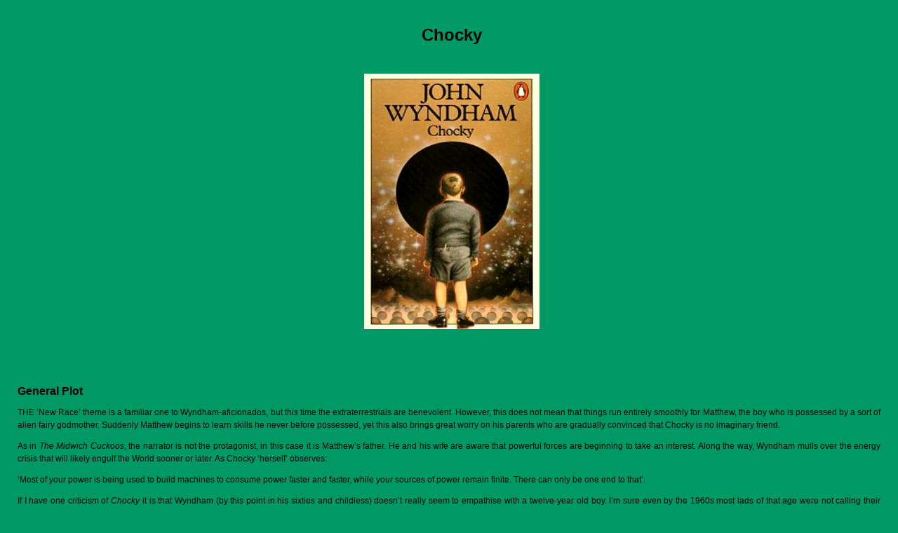

--- FILE ---
content_type: text/html
request_url: https://www.wyndham.lode.co.uk/chocky.htm
body_size: 8304
content:
<!DOCTYPE HTML PUBLIC "-//W3C//DTD HTML 4.01 Transitional//EN"
"http://www.w3.org/TR/html4/loose.dtd">
<html>
<link href="style2.css" type="text/css" rel="stylesheet" />	
<style type="text/css">
<!--
.style2 {	font-size: 16px;
	font-weight: bold;
}
-->
</style>
<head>
<meta http-equiv="Content-Type" content="text/html; charset=iso-8859-1">
<title>Chocky</title>
</head>

<body>
<h1 align="center">&nbsp;Chocky</h1>

<p>&nbsp;</p>
<p align="center" class="style2">&nbsp;
<tr>
    <td width="300" align="center"><img src="images/Chocky cover.jpg" width="250" height="364"></td>
</tr>
</p>
<p>&nbsp;</p>
<p>&nbsp;</p>
<p><span class="style2">General Plot </span> </p>
<p align="justify">THE &lsquo;New Race&rsquo; theme is a familiar one to Wyndham-aficionados, but this time the extraterrestrials are benevolent. However, this does not mean that things run entirely smoothly for Matthew, the boy who is possessed by a sort of alien fairy godmother. Suddenly Matthew begins to learn skills he never before possessed, yet this also brings great worry on his parents who are gradually convinced that Chocky is no imaginary friend. </p>
<p align="justify"> As in <em>The Midwich Cuckoos</em>, the narrator is not the protagonist, in this case it is Matthew&rsquo;s father. He and his wife are aware that powerful forces are beginning to take an interest. Along the way, Wyndham mulls over the energy crisis that will likely engulf the World sooner or later. As Chocky &lsquo;herself&rsquo; observes: </p>
<p align="justify"> &lsquo;Most of your power is being used to build machines to consume power faster and faster, while your sources of power remain finite. There can only be one end to that&rsquo;. </p>
<p align="justify"> If I have one criticism of <em>Chocky</em> it is that Wyndham (by this point in his sixties and childless) doesn&rsquo;t really seem to empathise with a twelve-year old boy. I&rsquo;m sure even by the 1960s most lads of that age were not calling their mothers &lsquo;mummy&rsquo; or fathers &lsquo;daddy&rsquo;. Matthew does not seem to have quite the believability of David and Rosalind from <em>The Chrysalids</em>. </p>
<p>Perhaps that is why the 1984 <em>ITV</em> programme for children was so effective. Having child actors, it is a little cheesy at times, however, it is an extremely thoughtful series, and though updated to the 1980s, remains probably the most faithful of any film or TV production of a John Wyndham book (See <em>Vision</em>). </p>
<p>Worryingly for Wyndham purists, Steven Spielberg acquired the rights to the book in 2008, it is understood with the intention of directing the feature himself. Cue the standard Hollywood appropriation of British culture, as the setting moves to California, and all traces of proper English are eliminated for fear that an American child might actually hear a word in its' unadulterated form. Nevertheless as long as Spielberg can resist the temptation to make the dialogue too contrived dialogue it may bring Wyndham's work to a wider audience, which can only be a good thing. 
<tr>
<p>&nbsp;</p>
<p align="center" class="style2">&nbsp;
<tr>
    <td width="300" align="center"><img src="images/Chocky intro.jpg" width="488" height="364"></td>
</tr>
</p>
<p>&nbsp;</p>
<p><span class="style2">Chocky across the Radio-waves </span> </p>
<p>Other Adaptations of <em>Chocky</em> include three BBC Radioplays. First published as a novella in <em>Amazing Stories</em> a US Science-Fiction magazine in 1963, it was a further five years before the full-blown novel Chocky was published. A year before the hardback release came a rendering for BBC radio. This version is less than an hour long covering the basic plot, and is available for free download. The 1990s radio adaptation can be purchased in audiobook form; the most recent broadcast came in 2008. 
<p align="center" class="style2">&nbsp;
<tr>
    <td width="300" align="center"><img src="images/Hawkwind.jpg" width="400" height="364"></td>
</tr>
<p>There is however one further Chocky audio reprise. In 1979, Prog Rock band <em>Hawkwind</em>, whose psychedelic sound was clearly Sci-Fi influenced, quoted the book in their 1979 album track <em>The Nazca</em>. 'But intelligent life is so very rare, the rarest thing in creation, but the most precious, it is the only thing that gives meaning to the universe. Without it nothing begins; nothing ends.'   
<p>&nbsp;</p>
<p align="center" class="style2">&nbsp;
<tr>
    <td width="300" align="center"><img src="images/bbc7chocky.jpg" width="250" height="364"></td>
</p>
<p>&nbsp;</p>
<p><br>
  <span class="style2">Extract from Chocky </span></p>
<p>I picked up a pencil and scribbled on a newspaper margin:</p>
<p align="center">YNYYNNYY</p>
<p align="justify">'What do reckon that means, Matthew?' I asked. <br>
  He glanced at it.<br>
  'A hundred and seventy-nine,' he said.
  <br>
  'It seems complicated when you can just write 179,' I said. 'How does it work?'<br>
  Matthew explained the binary code to me, much as Trimble had.<br>
  'But do you find that way easier?' I asked.<br>
  'Only sometimes - and it does make division difficult,' Matthew told me.<br>
  'It seems such a long way round. Wouldn't it be simpler to stick to the ordinary way? I suggested.<br>
  'Well, you see, that's the way I have to use with Chocky because that's the way she counts,' Matthew explained. 'She doesn't understand the ordinary way, and she thinks it's silly to have to bother with ten different figures just because you've ten fingers, when all you really need is two fingers.'<br>
  'I continued to look at the paper while I thought how to go on. So Chocky was in on this - I might have known....<br>
  'You mean when Chocky counts
she just talks Ys and Ns?' I inquired.<br>
'Sort of - only not actually. What I mean is, I just call them Y and N for Yes and No, because it's easier.' </p>
<p align="justify">I was still wondering how best to handle this new incursion of the Chocky element, but apparently I looked merely baffled, for Matthew went on to explain, patiently.<br>
'See Daddy. A hundred is YYNNYNN and because each one is double the one on its right that means, if you start from the right hand end 1 - No, 2 - No, 4 - yes, 8 - No, 16 - No, 32 - yes, 64 -yes. You just add the Yeses together, and it's a hundred. You can get any number that way.'<br>
I nodded.<br>
'Yes, I see. But tell me where did you first come across this way of doing it?'<br>
'I just told you Daddy. It's the way Chocky always uses.'<br>
Once more I was tempted to call the Chocky bluff, but I put a thumb on my impatience. I said, reasonably:<br>
But she must have got it from somewhere. Did she find it in a book, or something?'<br>
'I don't know. I expect somebody taught her,' Matthew told me vaguely.<br>
I recalled one or two other mathematical queries that Trimble had raised, and put them, as far as I understood them. I was scarcely surprised to learn that they, too, were devices that Chocky was accustomed to use.<br>
So there we were, at an impasse. I was just about to end the rather fruitless session when Matthew stopped me, disturbingly. He emerged from silent reflection, as if he had made up his mind to something. With a somewhat troubled expression, and his eyes fixed on mine he asked:<br>
'Daddy, you don't think I'm mad do you?'<br>
I was taken aback. I think I managed not to show it.<br>
'Good heavens, no. what next? What on earth put such an idea into your head?'<br>
'Well, it was Colin, really.'<br>
'You haven't told him about Chocky?' I asked, with a quickening concern.<br>
Matthew shook his head.<br>
'Oh, no. I haven't told anyone but you, and Mummy - and Polly,' he added a little sadly.<br>
'Good,' I approved. If I were you I'd keep it that way. But what about Colin?'<br>
'I only asked him if he knew anyone who could hear someone talking kind of inside himself. I wanted to know,' he explained seriously. 'And he said no, because hearing voices was a well known first sign of madness, and people who did hear them either got put in asylums, or burnt at the stake, like Joan of Arc. So I sort of wondered....' <br>
</p>
</tr>
<h3>&nbsp; </h3>
<p align="center" class="style2">Is Chocky your favourite Wyndham novel? Why not cast your vote on the WyndhamWeb polls?</p>
<p align="center">&nbsp;</p>


--- FILE ---
content_type: text/css
request_url: https://www.wyndham.lode.co.uk/style2.css
body_size: 7245
content:
/* CSS Document */

body {
	margin:0px auto;
	padding:25px;
	background-color:#e5ecd4;
	text-decoration:none;
	font-family: verdana, Arial, Helvetica, sans-serif;
	font-size: 12px;
	font-weight:normal;
	color:#000;
	line-height:18px;
	text-decoration:none; margin-left:0; margin-right:0;
	background-color: #009966;
		}
img { border:0px; margin:0px; padding:0px;}
a { outline:none; margin:0px; padding:0px; color:#000; text-decoration: underline;}
p {	padding:0px; margin-top:10px;}
ul {list-style: none; margin:0px; padding:0px;}
li {list-style: none; margin:0px; padding:0px;}
.field{	font-family:  Arial, Helvetica, sans-serif;
	font-size:11px;
	font-weight:normal;
	color: #000;
	text-decoration:none;
	background-color:#CCCCCC; border:#666666 1px solid; margin-left:30px;  }
		
.hidden_clear{clear:both;}

.hidden_top { width:912px; height:146px; margin:0px auto; }

.hidden_logo{ width:310px; height:125px; float:left; padding-top:20px; }

.topblockright { width:320px; height:54px; padding:50px 5px 30px 0px; float:right;
	font-family:Arial, Helvetica, sans-serif; font-size:14px; color:#FFFFFF; font-weight:normal; line-height:20px; margin-left:100px;}

#heading { font-family:Arial, Helvetica, sans-serif; 
		color:#91b53a; font-size:33px; font-weight:bold; padding: 40px 0px 0px 0px; text-align:right;}
		
.subheading{ font-family:Arial, Helvetica, sans-serif; 
		color:#fff; font-size:12px; font-weight:normal; margin:5px 0px 0px 0px; height:auto; float:right;}

.hidden_content { width:912px;; background-image: url(images/bg.jpg); background-repeat:repeat-y; height:auto; padding:0px; margin:1px 0px 0px 0px;}

.hidden_content_left {width:620px; float:left; height:auto; padding:20px 20px 0px 0px; margin:0px;}

.hidden_content_right {width:245px; float:right; height:750px; padding:0px; margin-left:14px; background-color:#852a02; border:5px solid #5e1e02; padding-bottom:20px;}

.hidden_welcome { width:600px; height:auto; background-image:url(images/title_bg.jpg); background-position:top left; background-repeat:no-repeat; padding:10px 2px 0px 15px; font-family:Arial, Helvetica, sans-serif; font-size:22px; font-weight:bold; color:#000; float:left; margin-bottom:0px;}

.bodytext {font-family:Verdana, Arial, Helvetica, sans-serif; font-size:12px; font-weight:normal; color:#000000; text-align: justify;  }

.bodytext_bold {font-family:Verdana, Arial, Helvetica, sans-serif; font-size:12px; font-weight:bold; color:#000000; text-align: justify;  }

.hidden_block2 { width:580px; height:auto; border:5px solid #FFFFFF; padding:10px; background-color:#eff3e5; }

.hidden_block2_inside{ width:auto; padding:5px; background-color:#f8fbf0;}

#hidden_features { width:275px; height:auto; padding-left: 10px; border-right: 1px solid #b9c2a7; margin-left:5px; padding-bottom:15px; float:left; padding-top:15px; padding-right:15px;}
#hidden_features p {font-family:Verdana, Arial, Helvetica, sans-serif; font-size:12px; font-weight:normal; color:#000000; padding-top:5px;  }
#hidden_features ul {padding:0px; margin:0px;}
#hidden_features ul li { padding-left:25px; background-image:url(images/tick.jpg); background-repeat:no-repeat; background-position:left; font-family:Verdana, Arial, Helvetica, sans-serif; font-size:12px; font-weight:bold; color:#000000; margin-left:5px;}

.title { font-family:Verdana, Arial, Helvetica, sans-serif; font-size:18px; font-weight:normal; color:#000000; }
#hidden_offer { width:240px; height:auto; padding-right:5px; float:right; margin-left:5px; padding-top:15px;}
#hidden_offer p { font-family:Verdana, Arial, Helvetica, sans-serif; font-size:12px; font-weight:normal; color:#000000;}

.hidden_service { width:300px; height:auto; background-image:url(images/title_bg1.jpg); background-position:top; background-repeat:no-repeat; margin-top:15px; padding:10px 2px 5px 15px; font-family:Arial, Helvetica, sans-serif; font-size:22px; font-weight:bold; color:#FFFFFF; float:left; margin-bottom:15px;}
.hidden_box { width:240px; background-color:#bac2a8; border:1px solid #333333; padding:10px; float:right; margin:15px 10px 15px 15px;}

/*MASTER CSS FOR LINKS*/	
/*****************************************************************************************************************************/
.autoinstallerlinks{width:220px; margin-top:20px;}
.atoinstallerlinks_title{width:210px; height:25px; line-height:25px;
	background: url(images/link_icn.jpg) no-repeat; padding-left:25px; background-color:#bac2a8; 
	font-family: verdana,Arial, Helvetica, sans-serif;
	font-size: 14px;
	font-weight: bold;
	color: #000;
	text-decoration: none;
}
.autoinstallerlinks_links{width:220px;}
.autoinstallerlinks_links ul{list-style: none; margin:0px; padding:0px;}
.autoinstallerlinks_links li{width:220px;list-style: none; height:30px; padding:0px 0px 0px 15px; line-height:30px;
	font-family: verdana,Arial, Helvetica, sans-serif;
	font-size:11px;
	font-weight: bold;
	color: #bac2a8; text-decoration:none;
	border-bottom:#bac2a8 1px dotted}
	
.autoinstallerlinks_links li a{	color: #bac2a8;text-decoration:none;}	

/*****************************************************************************************************************************/

.contactblock { width:220px; margin:auto; padding-top:20px; margin-bottom:5px; height:30px; line-height:18px;
	font-family: verdana,Arial, Helvetica, sans-serif;
	font-size: 16px;
	font-weight: bold;
	color: #f7fbef;
	text-decoration: none;}
.hidden_contact{ width:200px; background-color:#5e1e02; padding:10px; margin: auto;}
.hidden_contact ul {padding:0px; margin:0px}
.hidden_contact ul li { width:185px; line-height:34px; margin-bottom:10px; background-color:#FFFFFF;
	font-family: verdana,Arial, Helvetica, sans-serif;
	font-size: 12px;
	font-weight: bold;
	color: #000;
	text-decoration:none;}

.footer { width:100%; height:30px; font-family:Verdana, Arial, Helvetica, sans-serif; font-size:11px; color:#FFFFFF; font-weight:normal; text-align:center; margin:0px; line-height:30px;}

.text_yellow_bold{font-family:Verdana, Arial, Helvetica, sans-serif; 
	font-weight:bold; 
	font-size:12px;
	color:#FFFF66;
	text-decoration:none} 
	
.text_yellow_normal{font-family:Verdana, Arial, Helvetica, sans-serif; 
	font-weight:normal; 
	font-size:12px;
	color:#FFFF66;
	text-decoration:none} 	
	
.text_black_normal{font-family:Verdana, Arial, Helvetica, sans-serif; 
	font-weight:normal; 
	font-size:12px;
	color:#000000;
	text-decoration:none} 

.text_black_bold{font-family:Verdana, Arial, Helvetica, sans-serif; 
	font-weight:bold; 
	font-size:12px;
	color:#000000;
	text-decoration:none} 

.text_red_bold{font-family:Verdana, Arial, Helvetica, sans-serif; 
	font-weight:bold; 
	font-size:12px;
	color:#C02F2F;
	text-decoration:none}

.text_white_bold{font-family:Verdana, Arial, Helvetica, sans-serif; 
	font-weight:bold; 
	font-size:12px;
	color:#fff;
	text-decoration:none}

.text_white_normal{font-family:Verdana, Arial, Helvetica, sans-serif; 
	font-weight:normal; 
	font-size:12px;
	color:#fff;
	text-decoration:none}	

.white_title { font-family: verdana,Arial, Helvetica, sans-serif;
	font-size: 30px;
	font-weight: bold;
	color: #ffffff; }

.red_head { font-family: verdana,Arial, Helvetica, sans-serif;
	font-size: 30px;
	font-weight: bold;
	color: #852A02; }


